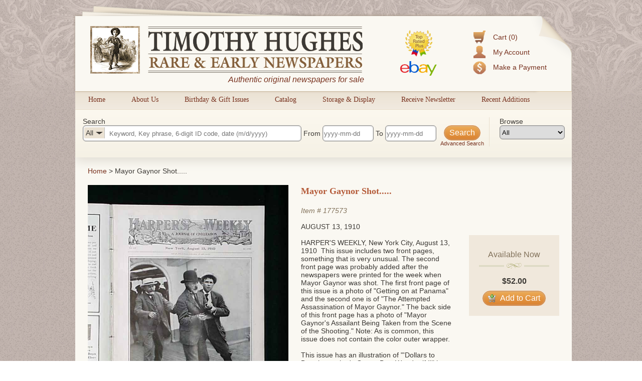

--- FILE ---
content_type: text/html; charset=utf-8
request_url: https://www.rarenewspapers.com/view/177573
body_size: 8149
content:
<!DOCTYPE HTML>
<html xmlns:fb="http://ogp.me/ns/fb#">
<head>
<title>
      Mayor Gaynor Shot.....
  - RareNewspapers.com </title>
<meta http-equiv="Content-Type" content="text/html; charset=iso-8859-1">

<meta name="description" content="Timothy Hughes Rare &amp; Early Newspapers offers the largest inventory of original historic newspapers for sale, all guaranteed authentic and all at great prices." />
<meta name="keywords" content="historic newspapers, old newspapers, timothy hughes rare and early newspapers" />

<meta name="og:description" content="Timothy Hughes Rare &amp; Early Newspapers offers the largest inventory of original historic newspapers for sale, all guaranteed authentic and all at great prices." />
<meta name="og:title" content="" />


<meta name="msvalidate.01" content="09BDF14BE3892EBBF7A919F055A16208" />

<meta name="csrf-param" content="authenticity_token" />
<meta name="csrf-token" content="SFMAJDbxLdQ5++a2CwVu2auRN8w86v2GSif1qMIb0eiml9a7sMiqDIDBKqFiD5OySezKX2CsZEuW6ikkHxzkrA==" />

<script src="//ajax.googleapis.com/ajax/libs/jquery/1.8.3/jquery.min.js"></script>
<script src="//ajax.googleapis.com/ajax/libs/jqueryui/1.9.2/jquery-ui.min.js"></script>
<script src="/javascripts/modernizr.custom.min.js"></script>
<script src="/javascripts/jquery.ui.touch-punch.min.js"></script>


<link rel="stylesheet" href="/stylesheets/jquery-ui-1.8.22.custom.css" type="text/css" media="all">
<script type="text/javascript">
  $.noConflict();
</script>

<link rel="stylesheet" media="all" href="/assets/application-d8da9ef4d4467fa2bc71a0108103b0daa6c9097d22b9fdd91c73a799b6f405d6.css" />
<link rel="stylesheet" media="all" href="/stylesheets/web.css" />

<script src="/assets/application-86348504684ed97fd85bc0652a0396b6f6e19d1dec75c139e2de76156e6eceb4.js"></script>
<script src="/javascripts/prototype.js"></script>
<script src="/javascripts/effects.js"></script>
<script src="/javascripts/dragdrop.js"></script>
<script src="/javascripts/controls.js"></script>
<script src="/javascripts/application.js"></script>
<script src="/javascripts/web.js"></script>


<!-- Fonts -->
<link href='https://fonts.googleapis.com/css?family=Rokkitt' rel='stylesheet' type='text/css'>


<!--AddThis-->
<script type="text/javascript" src="//s7.addthis.com/js/300/addthis_widget.js#pubid=ra-500d89300bce1491"></script>



</head>
<body id="body">
<div class="decor top"></div>
<div id="container">
  <div id="header">
    <div class="top-left"></div>
    <div class="top-right"></div>
    <div class="accountbox">

<ul>

  <li class="cart">
    <a href="/customer/cart">Cart (0)</a>
  </li>

  <li class="user">
    <a href="/customer/login">My Account</a>
  </li>

  <li class="pay">
    <a href="/payment">Make a Payment</a>
  </li>

</ul>

</div>
    <a href="/"><img class="logo" alt="Timothy Hughes Rare &amp; Early Newspapers - Historic Newspapers" src="/images/redesign/logo.png" /></a>
    <span id="tagline">Authentic original newspapers for sale</span>
    <a href="/pages/ebay"><img class="ebay" alt="Ebay" src="/images/redesign/ebay.png" /></a>
  </div>

  <div id="navigation">
    <div class="tab">
  <div class="pointer"></div>
  <a href="/">Home</a>
</div>

<div class="tab">
  <div class="pointer"></div>
  <a href="/about">About Us</a>
</div>

<div class="tab">
  <div class="pointer"></div>
  <a href="/gifts/birthday">Birthday &amp; Gift Issues</a>
</div>

<div class="tab">
  <div class="pointer"></div>
  <a href="/list/catalog">Catalog</a>
</div>

<div class="tab">
  <div class="pointer"></div>
  <a href="/storage_and_display">Storage &amp; Display</a>
</div>

<div class="tab">
  <div class="pointer"></div>
  <a href="https://lp.constantcontactpages.com/sl/QYoyx8u/RareNewspapers">Receive Newsletter</a>
</div>

<div class="tab">
  <div class="pointer"></div>
  <a href="/list/recent">Recent Additions</a>
</div>
<div style="clear: left"></div>

  </div>

  <div id="content">
    <script src="/javascripts/jqueryui/jquery.ui.rlightbox.min.js"></script>
<link rel="stylesheet" href="/stylesheets/lightbox.min.css" type="text/css" media="all">

<script type="text/javascript">
jQuery(document).ready(function() {
    jQuery(".lb_images").rlightbox();
    jQuery("#main-image").hover(function(){
        jQuery("#main-image span").fadeIn(250);
    },function(){
      jQuery("#main-image span").fadeOut(250);
    });

});

</script>
<script type="text/javascript">
jQuery(document).ready(function() {
/**
 * Don't hide the date picker when clicking a date
 */
jQuery.datepicker._selectDateOverload = jQuery.datepicker._selectDate;
jQuery.datepicker._selectDate = function(id, dateStr) {
    var target = jQuery(id);
    var inst = this._getInst(target[0]);
    inst.inline = true;
    jQuery.datepicker._selectDateOverload(id, dateStr);
    inst.inline = false;
    this._updateDatepicker(inst);
}

//Setup datepickers
    jQuery("#q_date_range_start").datepicker({
      changeMonth: true,
      changeYear: true,
      yearRange: "1500:2026",
      dateFormat: "yy-mm-dd",
      defaultDate: "1900-01-01",
      onChangeMonthYear: function (year, month, inst) {
          curDate = new Date();
          curDate.setFullYear(year);
          curDate.setMonth(month - 1);
          if (jQuery(this).datepicker("getDate") == null){
            curDate.setDate(1);
          }else{
            curDate.setDate(jQuery(this).datepicker("getDate").getDate());
          }
          jQuery(this).datepicker("setDate", curDate);
          jQuery("#q_date_range_end").val(jQuery(this).val());
        },onSelect: function(){
          jQuery("#q_date_range_end").val(jQuery(this).val());
        }
    });



    jQuery("#q_date_range_end").datepicker({
      changeMonth: true,
      changeYear: true,
      yearRange: "1500:2026",
      dateFormat: "yy-mm-dd",
      defaultDate: "1900-01-01",
      onChangeMonthYear: function (year, month, inst) {
          curDate = new Date();
          curDate.setFullYear(year);
          curDate.setMonth(month - 1);
          if (jQuery(this).datepicker("getDate") == null){
            curDate.setDate(1);
          }else{
            curDate.setDate(jQuery(this).datepicker("getDate").getDate());
          }
          jQuery(this).datepicker("setDate", curDate);
        }
    });



    //auto selects the correct category based on query


    //Category filter/search function
    jQuery(".search-area #q_category_id").change(function(){
      catText = jQuery(this).children("option:selected").text();      
      jQuery("#selectedCatDisplay").html(catText);
      catTextWidth = jQuery("#selectedCatDisplay").width();
      jQuery("#q_query").css("text-indent",catTextWidth+40);
      jQuery("#q_category_id").width(catTextWidth+40);
      jQuery("#q_query").focus();   
    });

    jQuery(".browse-area #browseCat").change(function(){
      catId = jQuery(this).children("option:selected").val();
      window.location = "/list?q[category_id]=" + catId;
    });
    //Populate the category browser dropdown
    jQuery("#browseCat").html(jQuery("#q_category_id").html());

    //Clear search for CIL's
    jQuery("#main-submit").click(function(){
      query = jQuery("#q_query").val();
      // //Is a number- is 6 digits long.
       if(!isNaN(query) && query.toString().length == 6){  
        //Category selection reset      
        jQuery("#q_category_id option:first-child").attr("selected", "selected"); //just for the visuals      
        jQuery("#selectedCatDisplay").html("All"); //just for the visuals
        jQuery("#q_query").css("text-indent","50px"); //just for the visuals
        jQuery("#q_category_id").val("");

        //Dateboxes reset
        jQuery("#q_date_range_start").datepicker("setDate",null);
        jQuery("#q_date_range_end").datepicker("setDate",null);             
       }
       
    });



     jQuery(".searchbox form").bind("submit", function(){

        //Set date's if they weren't set- assume min/max
        
        if(jQuery("#q_date_range_start").val() == ""){
          jQuery("#q_date_range_start").val("1500-01-01");
        }


        if(jQuery("#q_date_range_end").val() == ""){
          d = new Date();
          des = d.getFullYear() + "-" + (d.getMonth()+1) + "-" + d.getDate()
          jQuery("#q_date_range_end").val(des);
        }



        //Show dark-box
        jQuery(".dark-box").html("<div><h3>Updating results...</h3></div>");
        jQuery(".dark-box").fadeIn(500);
      });

      jQuery("#reset-search").click(function(){
        //Show dark-box
        jQuery(".dark-box").html("<div><h3>Updating results...</h3></div>");
        jQuery(".dark-box").fadeIn(500);
      });


      //Loading animation
      text = "Updating results";
      setInterval(function() {
          if((text += ".").length == 20){
            text = "Updating results"; //reset
          }
          jQuery('.dark-box div h3').html(text);
      }, 250);


});

</script>

<div class="searchbox">
  <form action="https://www.rarenewspapers.com/search" accept-charset="UTF-8" method="post"><input name="utf8" type="hidden" value="&#x2713;" /><input type="hidden" name="authenticity_token" value="rMGH2eg5np2x++mlx3qr1edmjEmcfkJ+jC0urdzHkSP9X2UvBMwZ6gunx0gjkGWo1i/B+IkintozFdBIOX/seg==" />
  <input value="All Words" type="hidden" name="q[search_method]" id="q_search_method" />

  <div class="search-area">
    <div>Search</div>

    <div id="inSearchCatSelect">
      <div><div id="selectedCatDisplay">All</div><div class="pointer"></div></div>
      <select name="q[category_id]" id="q_category_id"><option value="">All</option>
<option value="101">The 1600&#39;s and 1700&#39;s</option>
<option value="130">- American</option>
<option value="131">- British</option>
<option value="102">- Revolutionary War</option>
<option value="103">The Civil War</option>
<option value="105">- Confederate</option>
<option value="104">- Yankee</option>
<option value="106">The Old West</option>
<option value="107">Harper&#39;s Weekly</option>
<option value="108">- 1857-1860</option>
<option value="109">- 1861-1865</option>
<option value="110">- 1866-1869</option>
<option value="111">- 1870-1879</option>
<option value="112">- 1880-1889</option>
<option value="113">- 1890-1899</option>
<option value="125">- 1900-1916</option>
<option value="114">Moments in American History</option>
<option value="116">- Post-Civil War</option>
<option value="115">- Pre-Civil War</option>
<option value="117">The 20th Century</option>
<option value="128">- World War II</option>
<option value="118">Displayable Issues</option>
<option value="119">Wholesale Lots</option>
<option value="126">War of 1812</option>
<option value="127">Documents &amp; Broadsides</option>
<option value="129">The 21st Century</option></select>
    </div>
    <input size="40" placeholder="Keyword, Key phrase, 6-digit ID code, date (m/d/yyyy)" type="text" name="q[query]" id="q_query" />

    From <input size="11" placeholder="yyyy-mm-dd" type="text" name="q[date_range_start]" id="q_date_range_start" /> To <input size="11" placeholder="yyyy-mm-dd" type="text" name="q[date_range_end]" id="q_date_range_end" />

    <div style="float: right; text-align: center; position: relative; font-size:11px;">
      <input type="submit" name="commit" value="Search" id="main-submit" data-disable-with="Search" />
      <div class="clear"></div>
      <a href="/search" title="Advanced Search">Advanced Search</a>
    </div>
  </div>

  <div class="browse-area">
    <div>Browse</div>
    <select id="browseCat"></select>
  </div>



</form></div>




<div class="bounder" id="product">

<div id="bread">
  <a href="/" title="Home">Home</a> &gt; 
    Mayor Gaynor Shot.....
</div>

<div class="clear"></div>

<!-- Image Area -->
<div class="col" style="width:400px; position:relative; margin-right: 10px;">
  <div id="main-image">
    <span>Click image to enlarge</span>
    <a title="Item # 177573" class="lb_images" href="https://secure-images.rarenewspapers.com/ebayimgs/2.h1.2008/image010.jpg"><img width="400" alt="177573" onerror="this.style.display = &#39;none&#39;" src="https://secure-images.rarenewspapers.com/ebayimgs/2.h1.2008/image010.jpg" /></a>
  </div>


    <a class="image-list-button" href="/view/177573?imagelist=1#full-images">Show image list &raquo;</a>



  <div id="image-list">
    <div>
      <a title="Item # 177573" class="lb_images" href="https://secure-images.rarenewspapers.com/ebayimgs/2.h1.2008/image010.jpg"><img src="https://secure-images.rarenewspapers.com/ebayimgs/2.h1.2008/image010_tn.jpg" /></a>
    </div>
    <div>
      <a title="Item # 177573" class="lb_images" href="https://secure-images.rarenewspapers.com/ebayimgs/2.h1.2008/image011.jpg"><img src="https://secure-images.rarenewspapers.com/ebayimgs/2.h1.2008/image011_tn.jpg" /></a>
    </div>
    <div>
      <a title="Item # 177573" class="lb_images" href="https://secure-images.rarenewspapers.com/ebayimgs/2.h1.2008/image012.jpg"><img src="https://secure-images.rarenewspapers.com/ebayimgs/2.h1.2008/image012_tn.jpg" /></a>
    </div>
    <div>
      <a title="Item # 177573" class="lb_images" href="https://secure-images.rarenewspapers.com/ebayimgs/2.h1.2008/image013.jpg"><img src="https://secure-images.rarenewspapers.com/ebayimgs/2.h1.2008/image013_tn.jpg" /></a>
    </div>
    <div>
      <a title="Item # 177573" class="lb_images" href="https://secure-images.rarenewspapers.com/ebayimgs/2.h1.2008/image014.jpg"><img src="https://secure-images.rarenewspapers.com/ebayimgs/2.h1.2008/image014_tn.jpg" /></a>
    </div>
    <div>
      <a title="Item # 177573" class="lb_images" href="https://secure-images.rarenewspapers.com/ebayimgs/2.h1.2008/image015.jpg"><img src="https://secure-images.rarenewspapers.com/ebayimgs/2.h1.2008/image015_tn.jpg" /></a>
    </div>
    <div>
      <a title="Item # 177573" class="lb_images" href="https://secure-images.rarenewspapers.com/ebayimgs/2.h1.2008/image016.jpg"><img src="https://secure-images.rarenewspapers.com/ebayimgs/2.h1.2008/image016_tn.jpg" /></a>
    </div>
    <div>
      <a title="Item # 177573" class="lb_images" href="https://secure-images.rarenewspapers.com/ebayimgs/2.h1.2008/image017.jpg"><img src="https://secure-images.rarenewspapers.com/ebayimgs/2.h1.2008/image017_tn.jpg" /></a>
    </div>
    <div>
      <a title="Item # 177573" class="lb_images" href="https://secure-images.rarenewspapers.com/ebayimgs/2.h1.2008/image018.jpg"><img src="https://secure-images.rarenewspapers.com/ebayimgs/2.h1.2008/image018_tn.jpg" /></a>
    </div>
    <div>
      <a title="Item # 177573" class="lb_images" href="https://secure-images.rarenewspapers.com/ebayimgs/2.h1.2008/image019.jpg"><img src="https://secure-images.rarenewspapers.com/ebayimgs/2.h1.2008/image019_tn.jpg" /></a>
    </div>
  </div>

</div>

<!-- end images -->

<div class="col" style="width:320px;">

<div class="item">

  

<h1 class="subheader">
    Mayor Gaynor Shot.....
</h1><br /><br />

<span class="identifier">
  Item # <a href="https://www.rarenewspapers.com/view/177573">177573</a>
</span>


  <br /><br />
  <div class="date">
    August 13, 1910
  </div><br />


<span class="description">
  <div>
	HARPER&#39;S WEEKLY, New York City, August 13, 1910 &nbsp;This issue includes two front pages, something that is very unusual. The second front page was probably added after the newspapers were printed for the week when Mayor Gaynor was shot. The first front page of this issue is a photo of &quot;Getting on at Panama&quot; and the second one is of &quot;The Attempted Assassination of Mayor Gaynor.&quot; The back side of this front page has a photo of &quot;Mayor Gaynor&#39;s Assailant Being Taken from the Scene of the Shooting.&quot; Note: As is common, this issue does not contain the color outer wrapper.</div>
<div>
	&nbsp;</div>
<div>
	This issue has an illustration of &quot;&#39;Dollars to Doughnuts that&#39;s Oyster Bay. Wonder if I&#39;ll be Allowed to Land? I&#39;d like to get a Few Words of Comfort from the Doctor.&#39; &quot;by Kemble. The double page illustration is of &quot;The Wise Virgin Husbands Her Oil&quot; by F. D. Johnson, and there are photos of &quot;The Joys of Saturday-Sunday Land.&quot; Also in this issue is an added article and photos, connected to the second front page, which are of &quot;The Shooting of Mayor Gaynor&quot; plus there is a full page ad of Mark Twain&#39;s books at half price and much more.</div>
<div>
	&nbsp;</div>
<div>
	Other advertisements of the day are included as well, helping to portray life at the turn of the century.&nbsp;</div>

</span>



<div class="clear"></div>
  <div class="message">
    <p>
      <a href="http://www.rarenewspapers.com/pages/stockphotohw" onclick="window.open(this.href,'HarpersWeeklyImagesSupplements','resizable=no,location=no,menubar=no,scrollbars=no,status=no,toolbar=no,fullscreen=no,dependent=no,status'); return false"><strong><font color=red>Please Read Note Concerning HW Images &amp; Supplements!</strong></a></font color>
    </p>
  </div>


<p style="position:relative; top:15px;">Category: <a href="/list?q[category_id]=107">Harper&#39;s Weekly</a></p>

</div>



</div>
<div class="col" style="width:180px;float:right;">

  <div class="buy-box">  
    <h3>Available Now</h3>
    <p class="title-center-decor"><span></span></p>  
    <div class="price">$52.00</div>
    <div class="addToCart">
      <form action="https://www.rarenewspapers.com/customer/cart/add?token=177573" accept-charset="UTF-8" method="post"><input name="utf8" type="hidden" value="&#x2713;" /><input type="hidden" name="authenticity_token" value="kLhVihObFK5HBY8tWutlqxSVYDR8lbhUn2fmrpi7im3plAL9I/mLlOzo7vuP4B70ZIldKiluBPT4W/hqs7QmfA==" />
        <button type="submit" class="button"><img alt="Cart_put" src="/images/icons/cart_put.png?1342717916"> Add to Cart</a>
</form>    </div>










  </div>
  


  <!--Upper Social Buttons-->
  <div style="margin-left: 10px; width: 180px;">

    <!--Facebook Button-->
    <a class="addthis_button_facebook_like facebook" fb:like:href="https://www.rarenewspapers.com/view/177573?acl=243454546"></a>

    <!--Pinterest Button-->
    <a class="addthis_button_pinterest_pinit pinterest"
      pi:pinit:url="https://www.rarenewspapers.com/view/177573"
      pi:pinit:media="https://secure-images.rarenewspapers.com/ebayimgs/2.h1.2008/image010.jpg"
      pi:pinit:description="Mayor Gaynor Shot....."
      pi:pinit:layout="horizontal">
    </a>
   

</div>

  <div class="related-products buy-box">
    <h3>Related Products</h3>
    <p class="title-center-decor"><span></span></p><br />


      <div class="item odd">
        <div class="thumbnail">
            <a href="/view/717569">
              <img alt="717569" width="120" onerror="this.style.display = &#39;none&#39;" src="https://secure-images.rarenewspapers.com/ebayimgs/7.73.2021/image079_tn.jpg" />
            </a>

            <p style="font-size:11px; width:120px;">
              <a href="/view/717569">
                Treaty ends the Spanish-American War...
              </a>
            </p>
        </div>
      </div>

      <div class="item even">
        <div class="thumbnail">
            <a href="/view/713849">
              <img alt="713849" width="120" onerror="this.style.display = &#39;none&#39;" src="https://secure-images.rarenewspapers.com/ebayimgs/2.90.2025/image026_tn.jpg" />
            </a>

            <p style="font-size:11px; width:120px;">
              <a href="/view/713849">
                Washington Huskies rowing crew wins 1...
              </a>
            </p>
        </div>
      </div>

      <div class="item odd">
        <div class="thumbnail">
            <a href="/view/718161">
              <img alt="718161" width="120" onerror="this.style.display = &#39;none&#39;" src="https://secure-images.rarenewspapers.com/ebayimgs/12.30.2024/image097_tn.jpg" />
            </a>

            <p style="font-size:11px; width:120px;">
              <a href="/view/718161">
                On &#39;Bleeding Kansas&#39;...   On the Sumn...
              </a>
            </p>
        </div>
      </div>

    <div style="text-align: center;"><a href="/list?q[category_id]=107">View more related titles &raquo;</a></div>


    <div class="clear"></div>
  </div>
  </div><!-- end last column -->




</div><!-- end bounder -->


<div class="clear"></div>


<div id="inner-footer" >
  <div class="lower">
  <div class="col" style="width: 120px;">
    <a href="/about" title="About Us">About Us</a>
    <a href="/links" title="Related Links">Related Links</a>
    <a href="/memberships" title="Become a Member">Become a Member</a>
    <a href="/faq" title="FAQs">FAQs</a>
  </div>

  <div class="col" style="width:150px;">
    <a href="/gifts/birthday" title="Birthday Issues">Birthday Issues</a>
    <a href="/gifts" title="Gift Ideas">Gift Ideas</a>
    <a href="/list?code=catalog" title="Our Catalog">Our Catalog</a>
    <a href="/list?q%5Bquery%5D=catkey" title="Best of the Best">Best of the Best</a>
  </div>

  <div class="col" style="width: 170px;">
    <a href="http://www.youtube.com/user/RareNewspapers" title="Informative Videos">Informative Videos</a>
    <a href="/list/fcollections" title="Featured Collections">Featured Collections</a>
    <a href="/pages/reprints" title="List of Common Reprints">List of Common Reprints</a>
    <a href="/list?code=recent" title="Recent Additions">Recent Additions</a>
  </div>

  <div class="col" style="width: 200px; text-align: center;margin: 15px 0;">
    <div class="badge"><img src="/images/redesign/american-antiquarian-society-logo.png" alt="Antiquarian Society" title="Member, Antiquarian Society of America" /></div>
    <div class="badge"><img src="/images/redesign/ephemera-society-logo.png" alt="Ephemera Society" title="Member, Ephemera Society of America" /></div>    
  </div>

  <div class="col" style="width: 135px;">   
    <p id="siteseal"><script type="text/javascript" src="https://seal.godaddy.com/getSeal?sealID=5AZaxPAM64N26rZLZWvfoaRBnRHGvSAoCw5f9TsPYfOgO2xyqfUORe00aFNw"></script></p>
    <p><a onclick="_gaq.push(['_trackPageview', '/external/truste']);" href="https://privacy.truste.com/privacy-seal/Timothy-Hughes-Rare-%26-Early-Newspapers/validation?validationId=638f9c4b-5de6-470a-b3f5-581b2e4c241c" title="Timothy Hughes Rare &amp; Early Newspapers Privacy Seal Certification" target="_blank"><img style="border:none" width="132" alt="TRUSTe Certified Privacy Seal" src="https://privacy-policy.truste.com/privacy-seal/rarenewspapers.com/TRUSTe-Certified-Privacy-Seal.png"></a></p>
  </div>
  <div class="col" style="width: 100px;"> 
    <div class="AuthorizeNetSeal"> <script type="text/javascript" language="javascript">var ANS_customer_id="7a441799-2aa0-4eb8-8c1b-12f09e33fb6a";</script> <script type="text/javascript" language="javascript" src="//verify.authorize.net/anetseal/seal.js" ></script> <a href="http://www.authorize.net/" id="AuthorizeNetText" target="_blank"></a> 
    </div>
  </div>


</div>
</div>

  </div>
</div>

<div id="footer">
  <!-- Social Proof Buttons -->
<div style="margin:0 auto; margin-top:20px; width:460px;">
  <!--Facebook Button-->
  <a class="addthis_button_facebook_like facebook" fb:like:href="http://www.facebook.com/pages/Timothy-Hughes-Rare-Early-Newspapers/6462049689" style="position: relative; top: -6px; left: 29px;"></a>

  <!--Twitter Follow Button-->
  <a href="https://twitter.com/rarenewspapers" class="twitter-follow-button" data-show-count="false">Follow @rarenewspapers</a>
  <script>!function(d,s,id){var js,fjs=d.getElementsByTagName(s)[0];if(!d.getElementById(id)){js=d.createElement(s);js.id=id;js.src="//platform.twitter.com/widgets.js";fjs.parentNode.insertBefore(js,fjs);}}(document,"script","twitter-wjs");
  </script>

  <!--Pinterest Follow Button-->
  <a href="http://pinterest.com/rarenewspapers/"><img src="/images/follow-me-pinterest.png" style="top: -1px; position: relative;" alt="Follow Me on Pinterest" /></a>
</div>
<div class="clear"></div>
<span>
  <a href="/pages/terms" title="Terms &amp; Conditions">Terms &amp; Conditions</a>|
  <a href="/pages/returns" title="Return Policy">Return Policy</a>|
  <a href="/pages/privacy" title="Privacy Policy">Privacy Policy</a>|
  <a href="/pages/dmca" title="DMCA Statement">DMCA</a>|
  <a href="/pages/contact" title="Contact Us">Contact Us</a>
</span>
<br />
<span>Copyright &copy; 2026 Timothy Hughes Rare &amp; Early Newspapers</span>

</div>
<div class="decor bottom"></div>
<div class="dark-box"></div>

<!-- Google Code for Remarketing Tag -->
<!--------------------------------------------------
Remarketing tags may not be associated with personally identifiable information or placed on pages related to sensitive categories. See more information and instructions on how to setup the tag on: http://google.com/ads/remarketingsetup
--------------------------------------------------->
<script type="text/javascript">
/* <![CDATA[ */
var google_conversion_id = 1072220669;
var google_custom_params = window.google_tag_params;
var google_remarketing_only = true;
/* ]]> */
</script>
<script type="text/javascript" src="//www.googleadservices.com/pagead/conversion.js">
</script>
<noscript>
<div style="display:inline;">
<img height="1" width="1" style="border-style:none;" alt="" src="//googleads.g.doubleclick.net/pagead/viewthroughconversion/1072220669/?guid=ON&amp;script=0"/>
</div>
</noscript>

</body>
</html>

